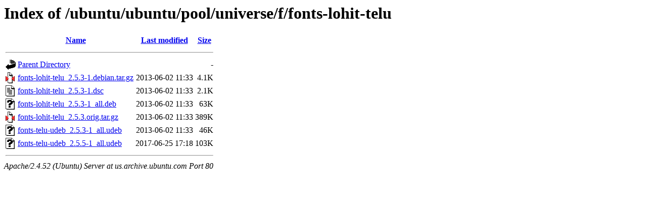

--- FILE ---
content_type: text/html;charset=UTF-8
request_url: http://us.archive.ubuntu.com/ubuntu/ubuntu/pool/universe/f/fonts-lohit-telu/
body_size: 602
content:
<!DOCTYPE HTML PUBLIC "-//W3C//DTD HTML 3.2 Final//EN">
<html>
 <head>
  <title>Index of /ubuntu/ubuntu/pool/universe/f/fonts-lohit-telu</title>
 </head>
 <body>
<h1>Index of /ubuntu/ubuntu/pool/universe/f/fonts-lohit-telu</h1>
  <table>
   <tr><th valign="top"><img src="/icons/blank.gif" alt="[ICO]"></th><th><a href="?C=N;O=D">Name</a></th><th><a href="?C=M;O=A">Last modified</a></th><th><a href="?C=S;O=A">Size</a></th></tr>
   <tr><th colspan="4"><hr></th></tr>
<tr><td valign="top"><img src="/icons/back.gif" alt="[PARENTDIR]"></td><td><a href="/ubuntu/ubuntu/pool/universe/f/">Parent Directory</a></td><td>&nbsp;</td><td align="right">  - </td></tr>
<tr><td valign="top"><img src="/icons/compressed.gif" alt="[   ]"></td><td><a href="fonts-lohit-telu_2.5.3-1.debian.tar.gz">fonts-lohit-telu_2.5.3-1.debian.tar.gz</a></td><td align="right">2013-06-02 11:33  </td><td align="right">4.1K</td></tr>
<tr><td valign="top"><img src="/icons/text.gif" alt="[TXT]"></td><td><a href="fonts-lohit-telu_2.5.3-1.dsc">fonts-lohit-telu_2.5.3-1.dsc</a></td><td align="right">2013-06-02 11:33  </td><td align="right">2.1K</td></tr>
<tr><td valign="top"><img src="/icons/unknown.gif" alt="[   ]"></td><td><a href="fonts-lohit-telu_2.5.3-1_all.deb">fonts-lohit-telu_2.5.3-1_all.deb</a></td><td align="right">2013-06-02 11:33  </td><td align="right"> 63K</td></tr>
<tr><td valign="top"><img src="/icons/compressed.gif" alt="[   ]"></td><td><a href="fonts-lohit-telu_2.5.3.orig.tar.gz">fonts-lohit-telu_2.5.3.orig.tar.gz</a></td><td align="right">2013-06-02 11:33  </td><td align="right">389K</td></tr>
<tr><td valign="top"><img src="/icons/unknown.gif" alt="[   ]"></td><td><a href="fonts-telu-udeb_2.5.3-1_all.udeb">fonts-telu-udeb_2.5.3-1_all.udeb</a></td><td align="right">2013-06-02 11:33  </td><td align="right"> 46K</td></tr>
<tr><td valign="top"><img src="/icons/unknown.gif" alt="[   ]"></td><td><a href="fonts-telu-udeb_2.5.5-1_all.udeb">fonts-telu-udeb_2.5.5-1_all.udeb</a></td><td align="right">2017-06-25 17:18  </td><td align="right">103K</td></tr>
   <tr><th colspan="4"><hr></th></tr>
</table>
<address>Apache/2.4.52 (Ubuntu) Server at us.archive.ubuntu.com Port 80</address>
</body></html>
